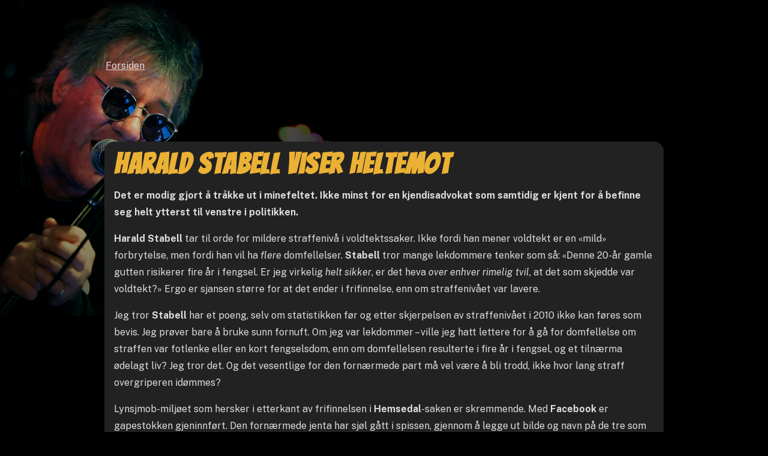

--- FILE ---
content_type: text/html; charset=utf-8
request_url: https://www.arildronsen.no/14999.html
body_size: 2406
content:
<!DOCTYPE HTML PUBLIC "-//W3C//DTD HTML 4.01 Strict//EN">
<html>
<head>
<title>Arild Rønsen: Harald Stabell viser heltemot</title>
<meta http-equiv="Content-Type" content="text/html; charset=utf-8">
<meta name="viewport" content="width=device-width, initial-scale=1.0">
<link href="/ronsen25.css" rel="stylesheet" type="text/css">
</head>
<body>
<div id="actions"></div>
<section id="topp">
<nav>
<a href="/index.html">Forsiden</a>
</nav>
</section>
<section id="hoved">
<h1>Harald Stabell viser heltemot</h1>
<p class="boldbred"><b>Det er modig gjort å tråkke ut i minefeltet. Ikke minst for en kjendisadvokat som samtidig er kjent for å befinne seg helt ytterst til venstre i politikken.</b></p>
<p class="bread"><b>Harald Stabell</b> tar til orde for mildere straffenivå i voldtektssaker. Ikke fordi han mener voldtekt er en «mild» forbrytelse, men fordi han vil ha <i>flere</i> domfellelser. <b>Stabell</b> tror mange lekdommere tenker som så: «Denne 20-år gamle gutten risikerer fire år i fengsel. Er jeg virkelig <i>helt sikker</i>, er det heva <i>over enhver rimelig tvil</i>, at det som skjedde var voldtekt?» Ergo er sjansen større for at det ender i frifinnelse, enn om straffenivået var lavere.</p><p class="bread">Jeg tror <b>Stabell</b> har et poeng, selv om statistikken før og etter skjerpelsen av straffenivået i 2010 ikke kan føres som bevis. Jeg prøver bare å bruke sunn fornuft. Om jeg var lekdommer – ville jeg hatt lettere for å gå for domfellelse om straffen var fotlenke eller en kort fengselsdom, enn om domfellelsen resulterte i fire år i fengsel, og et tilnærma ødelagt liv? Jeg tror det. Og det vesentlige for den fornærmede part må vel være å bli trodd, ikke hvor lang straff overgriperen idømmes?</p><p class="bread">Lynsjmob-miljøet som hersker i etterkant av frifinnelsen i <b>Hemsedal</b>-saken er skremmende. Med <b>Facebook</b> er gapestokken gjeninnført. Den fornærmede jenta har sjøl gått i spissen, gjennom å legge ut bilde og navn på de tre som altså er frifunnet i en alvorlig straffesak. Hun viser også - i mine øyne - dårlig dømmekraft, når hun stiller spørsmål ved en rettspraksis som gir plass til «lekdommere som ikke har kunnskap og kompetanse».</p><p class="bread">Saken er at i selve <i>bevisvurderinga</i>, har lekdommere nøyaktig like god kompetanse som folk som har gått i svarte kapper i et langt liv. Det er fullt forståelig at ei 21 år gammel jente som mener seg voldtatt gjør denne typen feil. Men det gjør ikke standpunktet riktig - verken dette med lekdommernes «inkompetanse», eller selvtekten det er å legge frikjente personer ut på nettet med fullt navn og bilde.</p><p class="bread">Hva jeg tror i denne saken er muligens uinteressant. Men jeg tror på <b>Maria Voll Voldum</b>s forklaring. Det virker ikke særlig sannsynlig at ei 18 år gammel jente frivillig innlater seg på sex med tre menn i 30-åra. Sånt <i>kan</i> skje, men vanligvis bare i pornofilmer.</p><p class="bread">Jeg føler med <b>Andrea</b>, men gir henne ikke av den grunn rett – i hvert fall ikke retten til å henge ut frikjente menn med navn og bilde, som om de var dømt skyldig. Nå er det gått så langt at enkelte aktivister – muligens i det godes tjeneste – "avslører" identiteten til de tre lekdommerne! Tre vanlige mennesker, som deg og meg - som ikke har gjort annet enn å gjøre jobben sin, i rettsstatens tjeneste!</p><p class="bread">Ordninga med jury og meddomsrett har vært under kontinuerlig debatt i årtier. Det kan umulig være riktig å endre dagens ordning på bakgrunn av én (mulig) feil domsslutning. Den som beskyldes for å ha begått en alvorlig forbrytelse skal dømmes av likemenn. Sånn er loven, og sånn bør den forbli.<br>
<hr>
<p><div id="facebook" style="float: left; margin-right:30px;display:block;"><script>function fbs_click() {u=location.href;t=document.title;window.open('http://www.facebook.com/sharer.php?u='+encodeURIComponent(u)+'&t='+encodeURIComponent(t),'sharer','toolbar=0,status=0,width=626,height=436');return false;}</script><style> html .fb_share_button { display: -moz-inline-block; display:inline-block; padding:1px 20px 0 5px; height:15px; border:1px solid #d8dfea; background:url(http://static.ak.fbcdn.net/images/share/facebook_share_icon.gif?8:26981) no-repeat top right; } html .fb_share_button:hover { color:#fff; border-color:#295582; background:#3b5998 url(http://static.ak.fbcdn.net/images/share/facebook_share_icon.gif?8:26981) no-repeat top right; text-decoration:none; } </style> <a href="http://www.facebook.com/share.php?u=http://www.arildronsen.no/14999.html" class="fb_share_button" onclick="return fbs_click()" target="_blank" style="text-decoration:none;">Share</a></div></div>
</section>
</body>
</html>
